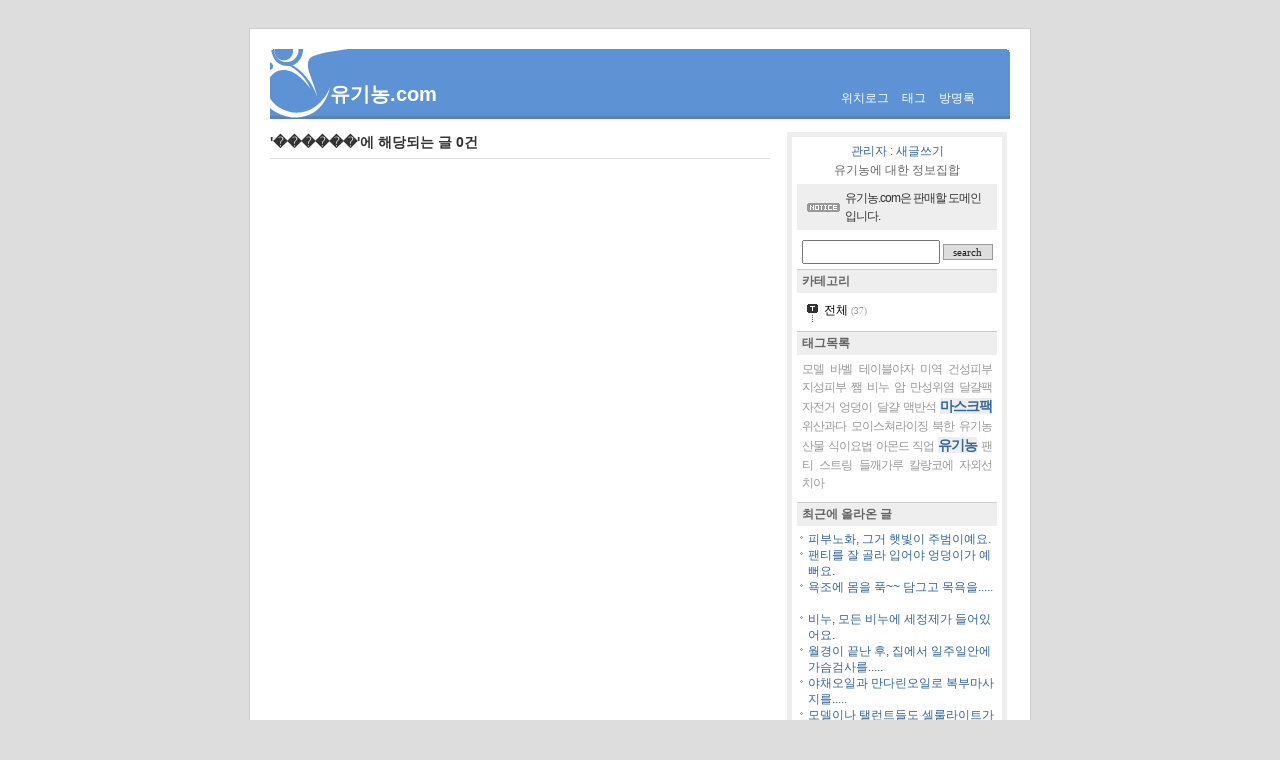

--- FILE ---
content_type: text/html; charset=utf-8
request_url: http://xn--ok0bv7dm50a.com/blog1/tag/%EF%BF%BD%EF%BF%BD%EF%BF%BD%EF%BF%BD%EF%BF%BD%EF%BF%BD
body_size: 22231
content:
<!DOCTYPE html PUBLIC "-//W3C//DTD XHTML 1.0 Transitional//EN" "http://www.w3.org/TR/xhtml1/DTD/xhtml1-transitional.dtd">
<html xmlns="http://www.w3.org/1999/xhtml">
<head>
<meta http-equiv="Content-Type" content="text/html; charset=utf-8" />
<link href="/skin/Tattertools_skyline_ko/style.css" rel="stylesheet" type="text/css" />
<title>유기농.com :: </title>
<META NAME="Keywords" CONTENT="">
<META NAME="Description" CONTENT="">
</head>
<body>
<a name="top"></a>
<!--
		
	Homepage: http://www.tattertools.com
	Copyright (c) 2005 Tatter & Company, LLP. All rights reserved.
-->
<script type="text/javascript">
var servicePath = ""; var blogURL = "/blog1";
</script>
<script type="text/javascript" src="/script/EAF.js"></script>
<script type="text/javascript" src="/script/common.js"></script>
<script type="text/javascript" src="/script/gallery.js" ></script>
<script type="text/javascript">
//<![CDATA[
	function processShortcut(event) {
		if (isIE)
		{
			event = window.event;
			event.target = event.srcElement;
		}
	
		if (event.altKey || event.ctrlKey)
			return;
		switch (event.target.nodeName) {
			case "INPUT":
			case "SELECT":
			case "TEXTAREA":
				return;
		}
		switch (event.keyCode) {
			case 81: //Q
				window.location = "/blog1/owner";
				break;
			case 82: //R
				window.location = "/blog1/owner/reader";
				break;
			case 84: //T
				window.location = "/blog1/owner/reader/?forceRefresh";
				break;
			case 90: //Z
				window.location = "#recentEntries";
				break;
			case 88: //X
				window.location = "#recentComments";
				break;
			case 67: //C
				window.location = "#recentTrackback";
				break;
		}
	}
	document.onkeydown = processShortcut;
	
	
	function addGuestbook(caller, entryId) {
	
		var oForm = findFormObject(caller);
		if (!oForm)
			return false;
		trimAll(oForm);
	
		try { nameValue = document.getElementById("name_guest").value; } catch(e) { nameValue = ""; }
		try { passwordValue = document.getElementById("password_guest").value; } catch(e) { passwordValue = ""; }
		try { homepageValue = document.getElementById("homepage_guest").value; } catch(e) { homepageValue = ""; }
		try { secretValue = document.getElementById("secret_guest").checked ? "on" : ""; } catch(e) { secretValue = ""; }
		try { commentValue = document.getElementById("comment_guest").value; } catch(e) { commentValue = ""; }	
		
				if (!checkValue(document.getElementById("name_guest"), "이름을 입력해 주십시오")) return false;
				if (!checkValue(document.getElementById("comment_guest"), "댓글을 입력해 주십시오")) return false;
		
				result = getResponse(oForm.action , "name_" + entryId + "=" + encodeURIComponent(nameValue) + "&password_" + entryId + "=" + encodeURIComponent(passwordValue) + "&homepage_" + entryId + "=" + encodeURIComponent(homepageValue) + "&comment_" + entryId + "=" + encodeURIComponent(commentValue) + "&secret_" + entryId + "=" + secretValue);
				trace(result);
	}	

	function addComment(caller, entryId) {
		var oForm = findFormObject(caller);
		if (!oForm)
			return false;
		var request = new HTTPRequest("POST", oForm.action);
		request.onSuccess = function () {
			document.getElementById("entry" + entryId + "Comment").innerHTML = this.getText("/response/commentBlock");
			if(document.getElementById("recentComments"))
				document.getElementById("recentComments").innerHTML = this.getText("/response/recentCommentBlock");
		}
		request.onError = function() {
			alert(this.getText("/response/description"));
		}
		request.send(makeQueryStringFromForm(oForm));
	}
	
	var openWindow='';
	
	function alignCenter(win,width,height) {
		win.moveTo(screen.width/2-width/2,screen.height/2-height/2);
	}	
	
	function deleteComment(id) {
		width = 450;
		height = 400;
		if(openWindow != '') openWindow.close();
		openWindow = window.open("/blog1/comment/delete/" + id, "tatter", "width="+width+",height="+height+",location=0,menubar=0,resizable=0,scrollbars=0,status=0,toolbar=0");
		openWindow.focus();
		alignCenter(openWindow,width,height);
	}
	
	
	
	function commentComment(parent) {	
		width = 450;
		height = 360;
		if(openWindow != '') openWindow.close();
		openWindow = window.open("/blog1/comment/comment/" + parent, "tatter", "width="+width+",height="+height+",location=0,menubar=0,resizable=0,scrollbars=0,status=0,toolbar=0");
		openWindow.focus();
		alignCenter(openWindow,width,height);
	}
	
	function guestbookComment(parent) {	
		width = 450;
		height = 360;
		if(openWindow != '') openWindow.close();
		openWindow = window.open("/blog1/comment/comment/" + parent, "tatter", "width="+width+",height="+height+",location=0,menubar=0,resizable=0,scrollbars=0,status=0,toolbar=0");
		openWindow.focus();
		alignCenter(openWindow,width,height);
	}
	
	function sendTrackback(id) {
		width = 700;
		height = 500;
		if(openWindow != '') openWindow.close();
		openWindow = window.open("/blog1/trackback/send/" + id, "tatter", "width=580,height=400,location=0,menubar=0,resizable=1,scrollbars=1,status=0,toolbar=0");
		openWindow.focus();
		alignCenter(openWindow,width,height);
	}

	function copyUrl(url){		
		if(isIE) {
			window.clipboardData.setData('Text',url);
			window.alert("엮인글 주소가 복사되었습니다");
		}
	}
	
	
	function deleteTrackback(id,entryId) {
		alert('실패 했습니다');
	}

	function reloadEntry(id) {
		var password = document.getElementById("entry" + id + "password");
		if (!password)
			return;
		document.cookie = "GUEST_PASSWORD=" + escape(password.value) + ";path=/blog1";
		
		var request = new HTTPRequest("POST", "/blog1/" + id);
		request.async = false;
		request.send("partial=");
		var entry = document.getElementById("entry" + id);
		if (entry)
			entry.innerHTML = request.getText();
	}
//]]>
</script>

  <div id="container">
    <!-- header -->
    <div id="header">
      <h1>
				<a href="/blog1/">유기농.com</a><br />
			</h1>
      <div class="sidemenu"> 
				<a href="/blog1/location">위치로그</a> 
				<a href="/blog1/tag">태그</a> 
				<a href="/blog1/guestbook">방명록</a> 
			</div>
    </div>
    <hr />
		
    <!-- content -->
    <div id="content">
      <!-- search list -->
      
        <div class="list">
          <h3>'������'에 해당되는 글 0건</h3>
          <ol>
            
          </ol>
        </div>
        <hr />
      
      <!-- search reply list -->
      
      <!-- tag -->
      			
      <!-- location -->
      
      <!-- guestbook -->
      
      <!-- notice -->
      
      <!-- pretected entries -->
      
      <!-- entries -->
      
      <!-- paging -->
      
    </div>
		
		
		
		
    <div id="sidebar">
      <!-- owner -->
      <div class="owner">
				<a href="/blog1/owner/entry">관리자</a> : 
				<a href="/blog1/owner/entry/post">새글쓰기</a> 
			</div>
      <!-- blog infomation -->
		  <div class="blogimg">
				<img src="/image/spacer.gif" alt="BLOG main image" />
			</div>	
      <div class="bloginfo"> 
        유기농에 대한 정보집합 
			</div>
      <!-- notice -->
      
        <div class="notice">
          <ul>
            
              <li> <a href="/blog1/notice/40">유기농.com은 판매할 도메인입니다.</a> </li>
            
          </ul>
        </div>
      
      <!-- search -->
      <div class="search">
        
          <input type="text" name="search" value=""  onkeypress="if (event.keyCode == 13) { try{window.location.href='/blog1/search/' + document.getElementsByName('search')[0].value.replace('%', '%25'); return false;}catch(e){} }"/>
          <input value="search" type="button" onclick="try{window.location.href='/blog1/search/' + document.getElementsByName('search')[0].value.replace('%', '%25'); return false;}catch(e){}" class="submit"/>
        
      </div>
			

      
      
	  
      <div class="category">
        <h3>카테고리</h3>
      <!-- category 			-->	
        <div class="box"> <script type="text/javascript">
//<![CDATA[
	var expanded = false;
	function expandTree() {
	}
	
	function expandFolder(category, expand) {
		var oLevel1 = document.getElementById("category_" + category);
		var oImg = oLevel1.getElementsByTagName("img")[0];
		switch (expand) {
			case true:
				oImg.src = "/image/tree/base/tab_opened.gif";
				showLayer("category_" + category + "_children");
				return true;
			case false:
				oImg.src = "/image/tree/base/tab_closed.gif";
				hideLayer("category_" + category + "_children");
				return true;
		}
		return false;
	}
	
	function toggleFolder(category) {
		var oLevel1 = document.getElementById("category_" + category);
		var oImg = oLevel1.getElementsByTagName("img")[0];
		switch (oImg.src.substr(oImg.src.length - 10, 6)) {
			case "isleaf":
				return true;
			case "closed":
				oImg.src = "/image/tree/base/tab_opened.gif";
				showLayer("category_" + category + "_children");
				expanded = true;
				return true;
			case "opened":
				oImg.src = "/image/tree/base/tab_closed.gif";
				hideLayer("category_" + category + "_children");
				expanded = false;
				return true;
		}
		return false;
	}
	var selectedNode = 0;
	function selectNode(category) {
		
		try {
			var root = document.getElementById('treeComponent');
			var prevSelectedNode= root.getAttribute('currentSelectedNode');			
			var oLevel = document.getElementById("category_" + selectedNode);
			var oChild = oLevel.getElementsByTagName("table")[0];
			
			oChild.style.color = "#000000";			
			oChild.style.backgroundColor = ""			
						
			root.setAttribute('currentSelectedNode',category);
			document.getElementById('text_'+selectedNode).style.color="#000000";
			
			var oLevel = document.getElementById("category_" + category);
			var oChild = oLevel.getElementsByTagName("table")[0];
			oChild.style.color = "#FFFFFF";
			oChild.style.backgroundColor = "#00ADEF"			
			
			document.getElementById('text_'+category).style.color="#FFFFFF";
			
			selectedNode = category;
		} catch(e) {
			alert(e.message);
		}
		
	}
	
	function setTreeStyle(skin) {
		try {
			treeNodes = document.getElementsByName("treeNode");
			for(var i=0; i<treeNodes.length; i++) {	
				if( ('category_'+selectedNode) == (treeNodes[i].getAttribute('id').value) ) {
					var oLevel = document.getElementById('category_'+i);
					var oChild = oLevel.getElementsByTagName("table")[0];
					oChild.style.color ='#'+skin['activeItemColor'];
					if (skin['activeItemBgColor'] != '' && skin['activeItemBgColor'] != undefined) {
						oChild.style.backgroundColor ='#'+skin['activeItemBgColor'];						
					} else {
						oChild.style.backgroundColor ="";						
					}
					alert(oChild.style.backgroundColor);
				} else{
					var oLevel = document.getElementById("category_" + i);
					var oChild = oLevel.getElementsByTagName("table")[0];
					oChild.style.color ='#'+skin['colorOnTree'];
					oChild.style.backgroundColor ='#'+skin['bgColorOnTree'];
					var oLevel = document.getElementById('text_'+i).style.color='#'+skin['colorOnTree'];
					alert(document.getElementById('text_'+i).style.color);
				}						
			}
		} catch(e) {
			alert(e.message);
		}
	}
//]]>
</script>
		<table id="treeComponent" currentselectednode="1" cellpadding="0" cellspacing="0" style="width: 100%;"><tr>
	<td>
		<table id="category_0" name="treeNode" cellpadding="0" cellspacing="0"><tr>
			<td class="ib" style="font-size: 1px"><img src="/image/tree/base/tab_top.gif" width="16" onclick="expandTree()" alt=""/></td>
			<td valign="top" style="font-size:9pt; padding-left:3px">
				<table onclick="" id="imp0" cellpadding="0" cellspacing="0" style=""><tr>
										<td class="branch3" onclick="window.location.href='/blog1/category'"><div id="text_0" style=" color: #000000;">전체 <span class="c_cnt">(37)</span></div></td>
				</tr></table>
			</td>
		</tr></table>

	</td></tr></table>
  </div>

        <!-- category list		
        <div class="box"> <ul><li><a href="/blog1/category">전체 <span class="c_cnt">(37)</span></a></li></ul>  </div>
			-->		
			</div>		

      <!-- taglist -->
      <div class="tagbox">
        <h3>태그목록</h3>
        <ul>
          <li>
             <a href="/blog1/tag/모델" class="cloud5"> 모델</a>  <a href="/blog1/tag/바벨" class="cloud5"> 바벨</a>  <a href="/blog1/tag/테이블야자" class="cloud5"> 테이블야자</a>  <a href="/blog1/tag/미역" class="cloud5"> 미역</a>  <a href="/blog1/tag/건성피부" class="cloud5"> 건성피부</a>  <a href="/blog1/tag/지성피부" class="cloud5"> 지성피부</a>  <a href="/blog1/tag/쨈" class="cloud5"> 쨈</a>  <a href="/blog1/tag/비누" class="cloud5"> 비누</a>  <a href="/blog1/tag/암" class="cloud5"> 암</a>  <a href="/blog1/tag/만성위염" class="cloud5"> 만성위염</a>  <a href="/blog1/tag/달걀팩" class="cloud5"> 달걀팩</a>  <a href="/blog1/tag/자전거" class="cloud5"> 자전거</a>  <a href="/blog1/tag/엉덩이" class="cloud5"> 엉덩이</a>  <a href="/blog1/tag/달걀" class="cloud5"> 달걀</a>  <a href="/blog1/tag/맥반석" class="cloud5"> 맥반석</a>  <a href="/blog1/tag/마스크팩" class="cloud3"> 마스크팩</a>  <a href="/blog1/tag/위산과다" class="cloud5"> 위산과다</a>  <a href="/blog1/tag/모이스쳐라이징" class="cloud5"> 모이스쳐라이징</a>  <a href="/blog1/tag/북한" class="cloud5"> 북한</a>  <a href="/blog1/tag/유기농산물" class="cloud5"> 유기농산물</a>  <a href="/blog1/tag/식이요법" class="cloud5"> 식이요법</a>  <a href="/blog1/tag/아몬드" class="cloud5"> 아몬드</a>  <a href="/blog1/tag/직업" class="cloud5"> 직업</a>  <a href="/blog1/tag/유기농" class="cloud3"> 유기농</a>  <a href="/blog1/tag/팬티" class="cloud5"> 팬티</a>  <a href="/blog1/tag/스트링" class="cloud5"> 스트링</a>  <a href="/blog1/tag/들깨가루" class="cloud5"> 들깨가루</a>  <a href="/blog1/tag/칼랑코에" class="cloud5"> 칼랑코에</a>  <a href="/blog1/tag/자외선" class="cloud5"> 자외선</a>  <a href="/blog1/tag/치아" class="cloud5"> 치아</a> 
          </li>
        </ul>
      </div>
      <!-- recent entry -->
      <div class="listbox">
        <h3>최근에 올라온 글 </h3>
        <ul>
          
            <li> <a href="/blog1/39"> 피부노화, 그거 햇빛이 주범이예요.</a> <span class="cnt">&nbsp;</span> </li>
          
            <li> <a href="/blog1/38"> 팬티를 잘 골라 입어야 엉덩이가 예뻐요.</a> <span class="cnt">&nbsp;</span> </li>
          
            <li> <a href="/blog1/37"> 욕조에 몸을 푹~~ 담그고 목욕을.....</a> <span class="cnt">&nbsp;</span> </li>
          
            <li> <a href="/blog1/36"> 비누, 모든 비누에 세정제가 들어있어요.</a> <span class="cnt">&nbsp;</span> </li>
          
            <li> <a href="/blog1/35"> 월경이 끝난 후, 집에서 일주일안에 가슴검사를.....</a> <span class="cnt">&nbsp;</span> </li>
          
            <li> <a href="/blog1/34"> 야채오일과 만다린오일로 복부마사지를.....</a> <span class="cnt">&nbsp;</span> </li>
          
            <li> <a href="/blog1/33"> 모델이나 탤런트들도 셀룰라이트가 .....</a> <span class="cnt">&nbsp;</span> </li>
          
            <li> <a href="/blog1/32"> 어린이 식이요법 이렇게 하세요.</a> <span class="cnt">&nbsp;</span> </li>
          
            <li> <a href="/blog1/31"> 전국국제발효식품엑스포.</a> <span class="cnt">&nbsp;</span> </li>
          
            <li> <a href="/blog1/30"> 피로가 쌓이면 암이 발생.....</a> <span class="cnt">&nbsp;</span> </li>
          
        </ul>
      </div>
      <!-- recent comment -->
      <div class="listbox">
        <h3>최근에 달린 댓글</h3>
        <ul id="recentComments">
          
        </ul>
      </div>
      <!-- recent trackback -->
      <div class="listbox">
        <h3>최근에 받은 트랙백</h3>
        <ul>
          
        </ul>
      </div>
      <!-- archive -->
      <div class="listbox">
        <h3>글 보관함</h3>
        <ul>
          
            <li> <a href="/blog1/archive/200606">2006/06 </a> <span class="cnt">(26)</span> </li>
          
            <li> <a href="/blog1/archive/200605">2006/05 </a> <span class="cnt">(11)</span> </li>
          
        </ul>
      </div>
      <!-- calender -->
      <div class="listbox">
        <h3>달력</h3>
        <div class="box"><table cellpadding="0" cellspacing="1" style="width: 100%; table-layout: fixed">
<caption class="cal_month">
<a href="/blog1/archive/202512">&lt;&lt;</a>
&nbsp;
<a href="/blog1/archive/202601">2026/01</a>
&nbsp;
<a href="/blog1/archive/202602">&gt;&gt;</a>
</caption>
<thead>
  <tr>
    <th class="cal_week2">S</th>
    <th class="cal_week1">M</th>
    <th class="cal_week1">T</th>
    <th class="cal_week1">W</th>
    <th class="cal_week1">T</th>
    <th class="cal_week1">F</th>
    <th class="cal_week1">S</th>
  </tr>
</thead>
<tbody>
  <tr>
    <td class="cal_day1"></td>
    <td class="cal_day1"></td>
    <td class="cal_day1"></td>
    <td class="cal_day1"></td>
    <td class="cal_day3">1</td>
    <td class="cal_day3">2</td>
    <td class="cal_day3">3</td>
  </tr>
  <tr>
    <td class="cal_day3">4</td>
    <td class="cal_day3">5</td>
    <td class="cal_day3">6</td>
    <td class="cal_day3">7</td>
    <td class="cal_day3">8</td>
    <td class="cal_day3">9</td>
    <td class="cal_day3">10</td>
  </tr>
  <tr>
    <td class="cal_day3">11</td>
    <td class="cal_day3">12</td>
    <td class="cal_day3">13</td>
    <td class="cal_day3">14</td>
    <td class="cal_day3">15</td>
    <td class="cal_day3">16</td>
    <td class="cal_day3">17</td>
  </tr>
  <tr>
    <td class="cal_day3">18</td>
    <td class="cal_day3">19</td>
    <td class="cal_day3">20</td>
    <td class="cal_day3">21</td>
    <td class="cal_day4">22</td>
    <td class="cal_day3">23</td>
    <td class="cal_day3">24</td>
  </tr>
  <tr>
    <td class="cal_day3">25</td>
    <td class="cal_day3">26</td>
    <td class="cal_day3">27</td>
    <td class="cal_day3">28</td>
    <td class="cal_day3">29</td>
    <td class="cal_day3">30</td>
    <td class="cal_day3">31</td>
  </tr>
</tbody>
</table>
</div>
      </div>
      <!-- link -->
      <div class="listbox">
        <h3>링크</h3>
        <ul>
          
            <li> <a href="http://www.토마토.kr" onclick="window.open(this.href); return false"> **토마토 검색창.</a> </li>
          
            <li> <a href="http://www.도메인.net" onclick="window.open(this.href); return false"> *한글도메인 중개.</a> </li>
          
            <li> <a href="http://www.xn--cf7b.com" onclick="window.open(this.href); return false"> www.컴.com.</a> </li>
          
            <li> <a href="http://XN--O39AOOS82B.com" onclick="window.open(this.href); return false"> 가계부.</a> </li>
          
            <li> <a href="http://www.neighbor.pe.kr" onclick="window.open(this.href); return false"> 네이버 무료픽셀.</a> </li>
          
            <li> <a href="http://www.xn--hq1bm8jm9l.net/blog1" onclick="window.open(this.href); return false"> 도메인.net.</a> </li>
          
            <li> <a href="http://www.사진학원.net" onclick="window.open(this.href); return false"> 사진학원.</a> </li>
          
            <li> <a href="http://www.서울성형외과.kr" onclick="window.open(this.href); return false"> 서울 성형외과.</a> </li>
          
            <li> <a href="http://www.xn--vb0bq59ad7dd5i.com" onclick="window.open(this.href); return false"> 서울치과.com.</a> </li>
          
            <li> <a href="http://tatter.hosoft.co.kr/ad/link_blog.php" onclick="window.open(this.href); return false"> 서핑 블로그링크.</a> </li>
          
            <li> <a href="http://www.ezgo.co.kr" onclick="window.open(this.href); return false"> 서핑::이지고.</a> </li>
          
            <li> <a href="http://xn--hz2b13s82c.com/blog1/" onclick="window.open(this.href); return false"> 아줌마.com.</a> </li>
          
            <li> <a href="http://xn--vf4b19gv1p.00700.net" onclick="window.open(this.href); return false"> 여행사 추천.</a> </li>
          
            <li> <a href="http://www.운전면허.kr" onclick="window.open(this.href); return false"> 운전면허.</a> </li>
          
            <li> <a href="http://xn--6o2bt7hnsi9paw46b0hd.com/blog1" onclick="window.open(this.href); return false"> 웨이브프론트.com.</a> </li>
          
            <li> <a href="http://www.도메인.net/blog1" onclick="window.open(this.href); return false"> 한글도메인.</a> </li>
          
        </ul>
      </div>
      <!-- counter -->
      <div class="counter"> Total : 488046 <br />
        Today : 283 Yesterday : 426 </div>
      <!-- etc -->
      <div class="ad"> <a href="http://www.tattertools.com" onclick="window.open(this.href); return false"> <img src="/skin/Tattertools_skyline_ko/images/tattertools.gif" alt="Tattertools" /></a> </div>
      <div class="ad"> <a href="/blog1/rss" onclick="window.open(this.href); return false"> <img src="/skin/Tattertools_skyline_ko/images/rss.gif" alt="rss"/> </a> </div>
    </div>
    <hr />
    <hr />
    <!-- footer -->
    <div id="footer">
      <div id="sidemenu"> <a href="/blog1/location">위치로그</a> : <a href="/blog1/tag">태그</a> : <a href="/blog1/guestbook">방명록</a> : <a href="/blog1/owner">관리자</a> </div>
      <a href="/blog1/"> 유기농</a>’s Blog is powered by <a href="http://tattertools.com" onclick="window.open(this.href); return false">Tattertools.com </a> /
      Designed by <a href="http://plyfly.net" onclick="window.open(this.href); return false">plyfly.net</a> </div>
  </div>

</body>
</html>


--- FILE ---
content_type: text/css
request_url: http://xn--ok0bv7dm50a.com/skin/Tattertools_skyline_ko/style.css
body_size: 12391
content:
@charset "utf-8";
/* 반드시 들어가야 하는 스타일 시작 */
/* 1. 본문 전체  */
body, td, input, textarea {
	font: 12px/1.5 Dotum, Verdana, AppleGothic, Sans-serif;
	color : #666;
}
/* 2. 기본 링크 */
	a:link {
		text-decoration: none;
		color : #369;
	}
	a:visited {
		text-decoration: none;	
		color : #369;
	}
	a:hover {
		text-decoration: underline;	
		color : #666;
	}
	a:active {
		text-decoration: none;	
		color : #666;
	}	
/* 3. 이미지 */
	img {
		border-width: 0px;
	}
/* 4. 이미지 버튼 */
	.ib {
		cursor: pointer;
	}
/* 5. 입력 텍스트 */
	.text {
	border:1px solid #999;
	}
/* 6. 트리 테이블 */
	.branch2 {
	}
/* 7. 트리 셀 */
	.branch3 {
		cursor: pointer;
		height: 10px;
	}
/* 8. 달력 월 표시 */
	.cal_month {
		font-size : 11px;
		height: 18px;
	}
/* 9. 달력 요일 표시 */
	.cal_week1 {
		font-size : 11px;
		height:18px;
	}
/* 10. 달력 일요일 표시 */
	.cal_week2 {
		color: #f30;
		font-size:12px;
		text-align: center;
	}
/* 11. 달력 지난 달 날짜 표시 */
	.cal_day1 {
		color: #000;
		font-size:12px;
		text-align:center;
	}
/* 12. 달력 다음 달 날짜 표시 */
	.cal_day2 {
		color: #000;
		font-size : 11px;
		text-align: center;
	}
/* 13. 달력 이번 달 날짜 표시 */
	.cal_day3 {
		font-size : 11px;
		text-align: center;
	}
/* 14. 달력 오늘 날짜 표시 */
	.cal_day4 {
		text-align: center;
		font-size : 11px;
		background-color:#ccc;
		font-weight:bold;
	}
/* 15. 달력 글쓴 날 링크 스타일 */
	a.cal_click:link {
		font-weight: bold;
		color : #333;
	}
	a.cal_click:visited {
		font-weight: bold;
		color : #333;
	}
	a.cal_click:hover {
		font-weight: bold;
		color : #369;
	}
/* 16. 이미지 아래 캡션 스타일 */
	.cap1 {
		color: #876;
		text-align: center;
	}
/* 16. 키워드 스타일 */
	.key1 {
		cursor: pointer;
		border-bottom: 1px dotted #ccc;
	}
/* 16. 카테고리 옆 개수 스타일 */
	.c_cnt {
		font:9px Tahoma;
		color : #999;
	}
/* 17. 최신글 옆 개수 스타일 */
	.ps_cnt {
		font:10px Tahoma;
		color : #999;
	}

/* 반드시 들어가야하는 스타일 끝 - 이 아래는 자유롭게 추가, 삭제 가능 */
body {
	background-color:#ddd;
	padding:20px 0;
	}
hr {
display:none;
}	
/* Structured */
#container {
	width:740px;
	background:url("images/bg_footer.gif") repeat-x bottom #fff;	
	border:1px solid #ccc;
	border-bottom:6px solid #ccc;	
	margin:0 auto; 
	padding:20px;  
	background-color:#fff;
}
#content {
	float:left;
	width:500px;
	overflow:hidden;
}
#sidebar {
	width:200px;
	margin-left:517px;
	margin-top:10px;
	border:5px solid #eee;
	padding:5px;	
}
#footer {
	clear:both;
}
/* header */
#header {
	padding:30px 0 15px 60px;
	background:url(images/bg_header.gif) no-repeat;
}
#header h1{
	margin:0;
	font-size:20px;
	float:left;
}
#header a{
	color:#fff;
}
#header .sidemenu {
  padding:10px 35px 0 0;
	margin-left:460px;
	text-align:right;
}
#header .sidemenu a{
	padding-left:10px;
}

/* sidebar common*/
#sidebar ul{
	margin:0;
	padding:0;
	list-style:none;	
	}
#sidebar .name {
	font:11px dotum;
	color:#999;
}
#sidebar .date {
	font-size:12px;
	color:#999;	
}	
#sidebar .cnt {
	font :10px Tahoma;
	color:#333;
}
#sidebar h3 {
	font:12px Tahoma;
	font-weight:bold;
	background:#eee;
	border-top:1px solid #ccc;
	padding:3px 5px;
	margin:0;
}	
#sidebar a {
	color:#369;
}	
#sidebar .box {
	padding:8px;
}
/* admin menu */
#sidebar .owner {
	font-size:12px;
	text-align:center;
}
/* blog info (desc, image) */

#sidebar .blogimg {
	width:200px;
	overflow:hidden;
	text-align:center;
}
#sidebar .bloginfo {
	text-align:center;
}
#sidebar .bloginfo img{
	padding:5px;
}
/* notice list */
#sidebar .notice {
	padding:5px 10px;
	background-color:#eeeeee;
	margin:5px 0;
}
#sidebar .notice li {
background:url(images/iconNotice.gif) no-repeat 0 50%;
padding-left:38px;
}
#sidebar .notice li a{
	font-size:12px;
	letter-spacing:-1px;
	color:#333;
}
/* search */
#sidebar .search {
	text-align:center;
	padding:5px 0;
}
#sidebar .search input{
	width:130px;
}
#sidebar .search .submit{
	border:1px solid #999;
	background-color:#ddd;
	font:11px Verdana;
	color:#222;
	width:50px;	
}
/* category, category_list*/
#sidebar .category .box li ul li ul li{
	list-style-image:none;
	padding-left:10px;
	margin-left:7px;
	border-left:1px dotted #999;
}
#sidebar .category .box a{
	font-size:12px;
	color:#333;
}
/* tag cloud*/
#sidebar .tagbox ul {
	padding:5px;
	text-align: justify;		
  }
#sidebar .tagbox a {
	letter-spacing:-1px;
	}	
#sidebar .tagbox li .cloud1 {
	background-color:#eee;
	font-weight:bold;
  font-size : 16px;
  color : #f30;
  }
#sidebar .tagbox li .cloud2 {
	background-color:#eee;
	font-weight:bold;	
  font-size : 15px;
  color : #f60;
  }
#sidebar .tagbox li .cloud3 {
	background-color:#eee;
	font-weight:bold;	
  font-size : 14px;
  color : #369;
  }
#sidebar .tagbox li .cloud4 {
	background-color:#eee;
  font-size : 13px;
  color : #690;
  }
#sidebar .tagbox li .cloud5 {
  font-size : 12px;
  color : #999;
  }	
#sidebar .tagbox a:hover{
	background-color:#cce5ff;
  color:#000;
  }	
/* recent posts, recent comment, recent trackback, archive, link */
#sidebar .listbox {
	padding:5px 0;
}
#sidebar .listbox ul {
	padding:5px 0;
	margin-left:3px;
}
#sidebar .listbox li {
	background:url(images/bul.gif) no-repeat 0 5px;
	line-height:16px;
	padding-left:8px;
}	
/* counter */
#sidebar .counter {
	background-color:#eee;
	padding:5px 0;
	text-align:center;
	font:10px verdana;
}
#sidebar .ad{
	text-align:center;
	padding:5px 0;
}

/* content common */
#content h2 {    /* post title */
	font-size:18px;
	padding-top:10px;
	margin:0;
}
#content h2 a:hover{    /* post title mouseover*/
	text-decoration:none;
	color:#222;
	background:url(images/iconTitleLink.gif) no-repeat top right;
	padding-right:15px;
}
#content h3 {    /* tag, search, location, guestbook title */
	font-size:14px;
	color:#333;
	margin:10px 0;
	border-bottom:1px solid #ddd;	
	padding-bottom:5px;
}
#content ol, #content ul {
	list-style:none;
	padding:0;		
	margin:0;
}
#content .name {
	font-size:12px;
	color:#666;
	letter-spacing:-1px;
}
#content .cnt {
	font:10px Verdana;
	color:#666;
}
#content .date {
	font:10px Verdana;
	letter-spacing:-1px;	
	color:#666;	
}
#content cite {
	font-size:12px;
	font-style:normal;
	color:#666;
}
/* tag  */
#content .tagcloud ul {
	padding:5px;
	text-align:justify;		
  }
#content .tagcloud li {
	display:inline;
	}		
#content .tagcloud a:hover{
	background-color:#cce5ff;
  color:#000;
  }		
#content .tagcloud li .cloud1 {
	background-color:#eee;
	font-weight:bold;
  font-size : 16px;
  color : #f30;
  }
#content .tagcloud li .cloud2 {
	background-color:#eee;
	font-weight:bold;	
  font-size : 15px;
  color : #f60;
  }
#content .tagcloud li .cloud3 {
	background-color:#eee;
	font-weight:bold;	
  font-size : 14px;
  color : #369;
  }
#content .tagcloud li .cloud4 {
	background-color:#eee;
  font-size : 13px;
  color : #690;
  }
#content .tagcloud li .cloud5 {
  font-size : 12px;
  color : #999;
  }	

/* search list, rplist */	
#content .list, .rplist{
	margin-bottom:50px;
}
#content .list .date, .rplist .date{
	padding-right:8px;
}
/* location */
.location .spot {
	padding-left:30px;
	background:url("images/iconIndentArrow_local.gif") no-repeat 10px 2px;
	margin-bottom:3px;
	}	
.location .info {
	padding-left:15px;
	background:url("images/iconIndentArrow_localinfo.gif") no-repeat 0 50%;
	margin-bottom:3px;
	}	
/* guestbook > write */
.guestbook .write {
	margin-bottom:20px;
}
.guestbook .write p{
	padding:2px;
	margin:0;
}
.guestbook .write input{
	border:1px solid #999;
	height:18px;
	width:200px;
}
.guestbook .write .homepage{
	height:18px;
	width:400px;
}
.guestbook .write .submit{
	border:1px solid #aaa;
	background-color:#ddd;
	height:25px;
	width:98%;
	color:#333;
}
.guestbook .write label{
	font:10px Verdana;
}
.guestbook .write textarea{
	width:98%;
	height:150px;
	border:1px solid #aaa;	
	overflow:visible;
}
/* guestbook > list */
.guestbook p{
	padding:5px 0;
	margin:0;
}
.guestbook .list ol li{
	padding:10px 10px 10px 25px;
	background:url("images/iconGuestbook.gif") no-repeat 0 12px;	
}
.guestbook .list li ul li{
	padding-left:30px;
	margin-left:20px;
	background:url("images/iconIndentArrow_local.gif") no-repeat 10px 12px;
	background-color:#f5f5f5;
}
.guestbook .list .name a{
	font-size:12px;
	font-weight:bold;
	color:#666;
	padding-right:12px;
	background:url("images/icon_homepage.gif") no-repeat 0px right;
}
.guestbook .control a{
	font:9px tahoma;
	background:url("images/iconControl.gif") no-repeat center right;	
	padding-right:10px;
	color:#999;
	margin-right:5px;
}
.guestbook .control a:hover{
	background-color:#ddd;
	color:#333;
}
/* entry > notice */
.entry_notice {
	margin-bottom:30px;
	}
.entry_notice .article {
	padding:10px 0;
}	
/* entry > protected  */
.entry_protected {
	border-bottom:1px solid #ddd;
	margin-bottom:15px;
	}
.entry_protected h2 {
	color:#369;
}
.entry_protected input {
	border:1px solid #999;
	font:10px Tahoma;
}
.entry_protected .submit {
	border:1px solid #bbb;
	background-color:#ddd;
}

/* entry article*/
.entry .article {
	padding:10px 0;
}
.entry .article blockquote {
	border-left: 7px double #ccc;
	margin: 10px 10px 10px 20px;
	padding-left: 10px;
}	
.entry .article a{
	color:#369;
	border-bottom:1px dotted #999;
}	
#content .entry .article ul{
	padding:10px 30px;
	list-style-type:disc;
}	
#content .entry .article ol{
	padding:10px 30px;
	list-style-type:decimal;
}		
.entry .article a:hover{
	color:#369;
	text-decoration:none;
}	
/* entry top button*/
.entry .btn_top{
	text-align:right;
	float:right;
	clear: both;
	margin-top:3px;
}
/* entry tag */
.entry .tagbox{
	padding:5px;
}
.entry .tagtext{
	font:9px verdana;
	font-weight:bold;
	background-color:#369;
	color:#fff;
	padding:1px 3px;
	margin-right:8px;
}
/* entry trackback, comment  */
.entry .tbrp_box {
	border-top:1px dotted #ccc;
	border-bottom:1px solid #999;
	padding:7px 8px;
	font:11px verdana;
}
.entry .tbrp_box .cnt{
	font:10px verdana;
	color:#666;
}
/* entry trackback */
.entry .trackback {
	font-family:verdana, dotum;
	background-color:#f5f5f5;
	padding:10px;
	margin-bottom:4px;
}	
.entry .trackback .add {
	margin:5px;
	font:11px Verdana;
	color:#333;
}	
.entry  .trackback li{
	border-top:1px dotted #ccc;
	padding:10px 0;
}
.entry .trackback h4{
	font:12px Verdana;
	font-weight:normal;
	margin:0;
}
/* entry comment */
.entry .comment {
	background-color:#f5f5f5;
	padding:10px;
}	
.entry .comment p{
	margin:0;
}	
.entry .comment ol li{
	padding:15px 10px 0 25px;
	background:url("images/iconGuestbook.gif") no-repeat 0 15px;		
}
.entry .comment li ul li{
	padding:15px 10px 0 25px;
	background:url("images/iconIndentArrow_local.gif") no-repeat 10px 12px;
	background-color:#f5f5f5;
}
.entry .control a{
	font:9px tahoma;
	background:url("images/iconControl.gif") no-repeat center right;	
	padding-right:8px;
	color:#999;
	margin-left:5px;
}
.entry .control a:hover{
	background-color:#ddd;
	color:#333;
}
.comment .write {
	margin-bottom:20px;
}
.comment .write p{
	padding:2px;
	margin:0;
}
.comment .write input{
	border:1px solid #999;
	width:150px;
}
.comment .write .homepage{
	width:260px;
}
.comment .write .submit{
	border:1px solid #aaa;
	background-color:#ddd;
	height:25px;
	width:98%;
	color:#333;
}
.comment .write label{
	font:10px Verdana;
}
.comment .write textarea{
	width:98%;
	height:150px;
	border:1px solid #aaa;	
	overflow:visible;
}
.comment .write .checkbox{
	border:none;
	padding:0;
	margin:0;
	width:25px;
	}

/* paging */
.paging{
	padding-top:10px;
	text-align:center;
	font:10px Tahoma;
}

/* footer */
#footer {
	text-align:center;
	padding:50px 10px 10px 10px;
	font:11px Verdana, dotum;
}


--- FILE ---
content_type: application/javascript
request_url: http://xn--ok0bv7dm50a.com/script/EAF.js
body_size: 14564
content:
function getObject(target){try{switch(typeof(target)){case"undefined":return null;case"object":return target;default:return document.getElementById(target);};}catch(e){return null;};};Standardizer.prototype.namespace="Eolin.Application.Framework";Standardizer.prototype.name="Eolin Standardizer";Standardizer.prototype.verion="1.0";Standardizer.prototype.copyright="Copyright (c) 2005, Tatter & Company. All rights reserved.";function Standardizer(){};Standardizer.prototype.isIE=(navigator.userAgent.indexOf("MSIE")>=0);Standardizer.prototype.isFirefox=(navigator.userAgent.indexOf("Firefox")>=0);Standardizer.prototype.isSafari=(navigator.userAgent.indexOf("Safari")>=0);Standardizer.prototype.isOpera=(!Standardizer.prototype.isIE&&(navigator.userAgent.indexOf("Opera")>=0));Standardizer.prototype.isMozilla=(!Standardizer.prototype.isIE&&!Standardizer.prototype.isFirefox&&!Standardizer.prototype.isSafari&&!Standardizer.prototype.isOpera&&(navigator.userAgent.indexOf("Mozilla")>=0));Standardizer.prototype.addEventListener=function(object){if(object.addEventListener)return;object.addEventListener=function addEventListener(type,listener,useCapture){this.attachEvent("on"+type,listener);};};Standardizer.prototype.removeEventListener=function(object){if(object.removeEventListener)return;object.removeEventListener=function removeEventListener(type,listener,useCapture){this.detachEvent("on"+type,listener);};};Standardizer.prototype.event=function(event){if(window.event){event=window.event;if(event.target)return event;if(event.srcElement)event.target=event.srcElement;if(event.preventDefault==undefined)event.preventDefault=function(){this.returnValue=false;};};return event;};Standardizer.prototype.getScrollTop=function(){return(this.isSafari?document.body.scrollTop:document.documentElement.scrollTop);};Standardizer.prototype.getScrollLeft=function(){return(this.isSafari?document.body.scrollLeft:document.documentElement.scrollLeft);};var STD=new Standardizer();STD.addEventListener(window);var KeyCode=new function(){this.framework="Eolin AJAX Framework";this.name="Eolin LogViewer";this.verion="1.0";this.copyright="Copyright (c) 2005, Tatter & Company. All rights reserved.";this.A=65;this.B=66;this.C=67;this.D=68;this.E=69;this.F=70;this.G=71;this.H=72;this.I=73;this.J=74;this.K=75;this.L=76;this.M=77;this.N=78;this.O=79;this.P=80;this.Q=81;this.R=82;this.S=83;this.T=84;this.U=85;this.V=86;this.W=87;this.X=88;this.Y=89;this.Z=90;this.Down=40;this.Up=38;this.Left=37;this.Right=39;};
PageMaster.prototype.namespace="Eolin.Application.Framework";PageMaster.prototype.name="Eolin Page Master";PageMaster.prototype.verion="1.0";PageMaster.prototype.copyright="Copyright (c) 2005, Tatter & Company. All rights reserved.";PageMaster.prototype.message="아직 처리중인 작업이 있습니다.";function PageMaster(){this._status=null;this._messages=new Array();this._requests=new Array();this._holders=new Array();this._timer=null;window.addEventListener("load",PageMaster.prototype._onLoad,false);window.addEventListener("beforeunload",PageMaster.prototype._onBeforeUnload,false);};PageMaster.prototype._onLoad=function(event){PM._status=document.createElement("div");PM._status.style.position="absolute";PM._status.style.color="white";PM._status.style.backgroundColor="navy";PM._status.style.margin="0px";PM._status.style.paddingLeft="10px";PM._status.style.paddingRight="10px";STD.addEventListener(window);window.addEventListener("scroll",PageMaster.prototype._updateStatus,false);window.addEventListener("resize",PageMaster.prototype._updateStatus,false);};PageMaster.prototype._showStatus=function(){if(PM._status.parentNode==document.body)return;document.body.appendChild(this._status);this._updateStatus();};PageMaster.prototype._hideStatus=function(){if(PM._status.parentNode==document.body)document.body.removeChild(PM._status);};PageMaster.prototype._updateStatus=function(){if(PM._status.parentNode==document.body){PM._status.style.top=(!STD.isSafari?document.documentElement.scrollTop:document.body.scrollTop)+"px";PM._status.style.left=((!STD.isSafari?document.documentElement.scrollLeft:document.body.scrollLeft)+document.documentElement.clientWidth-PM._status.offsetWidth)+"px";};};PageMaster.prototype.showMessage=function(message,align,valign,timeout){if((typeof(message)!="string")||(message.length==0))return-1;if(align==undefined)align="center";if(valign==undefined)valign="middle";if(timeout==undefined)timeout=3000;var oMessage=document.createElement("div");oMessage.innerHTML=message;oMessage.style.position="absolute";oMessage.style.color="white";oMessage.style.backgroundColor="green";oMessage.style.margin="0px";oMessage.style.paddingLeft="10px";oMessage.style.paddingRight="10px";oMessage._align=align;oMessage._valign=valign;document.body.appendChild(oMessage);var index=this._messages.push(oMessage)-1;this.updateMessages();window.setTimeout("PM._hideMessage("+index+")",timeout);return index;};PageMaster.prototype._hideMessage=function(index){document.body.removeChild(this._messages[index]);this._messages.splice(index,1,null);while((this._messages.length>0)&&(this._messages[this._messages.length-1]==null))this._messages.pop();};PageMaster.prototype.updateMessages=function(){for(var i=0;i<this._messages.length;i++){if(this._messages[i]==null)continue;switch(this._messages[i]._align){case"left":this._messages[i].style.left=STD.getScrollLeft()+"px";break;case"center":this._messages[i].style.left=(STD.getScrollLeft()+(document.documentElement.clientWidth-this._messages[i].offsetWidth)/2)+"px";break;case"right":this._messages[i].style.left=(STD.getScrollLeft()+document.documentElement.clientWidth-this._messages[i].offsetWidth)+"px";break;};switch(this._messages[i]._valign){case"top":this._messages[i].style.top=STD.getScrollTop()+"px";break;case"middle":this._messages[i].style.top=(STD.getScrollTop()+(document.documentElement.clientHeight-this._messages[i].offsetHeight)/2)+"px";break;case"bottom":this._messages[i].style.top=(STD.getScrollTop()+document.documentElement.clientHeight-this._messages[i].offsetHeight)+"px";break;};};};PageMaster.prototype.addRequest=function(request,message){this._requests.push(new Array(request,message));if(message!=undefined){this._status.innerHTML+=message;this._showStatus();};};PageMaster.prototype.removeRequest=function(request){for(var i=0;i<this._requests.length;i++){if(this._requests[i][0]==request){this._requests.splice(i,1);break;};};var message="";for(var i=0;i<this._requests.length;i++){if(this._requests[i][1]!=undefined)message+=this._requests[i][1];};this._status.innerHTML=message;if(message.length==0)this._hideStatus();else this._updateStatus();};PageMaster.prototype.addHolder=function(holder){this._holders.push(holder);};PageMaster.prototype.removeHolder=function(holder){for(var i=0;i<this._holders.length;i++){if(this._holders[i]==holder){this._holders.splice(i,1);return;};};};PageMaster.prototype.showPanel=function(panel,halign,valign){try{if(typeof(panel)=="string")panel=document.getElementById(panel);if(typeof(panel)!="object")return;panel.style.position="absolute";panel.style.display="block";switch(halign){case"left":panel.style.left=STD.getScrollLeft()+"px";break;default:case"center":panel.style.left=(STD.getScrollLeft()+(document.documentElement.clientWidth-panel.offsetWidth)/2)+"px";break;case"right":panel.style.left=(STD.getScrollLeft()+document.documentElement.clientWidth-panel.offsetWidth)+"px";break;};switch(valign){case"top":panel.style.top=STD.getScrollTop()+"px";break;default:case"middle":panel.style.top=(STD.getScrollTop()+(document.documentElement.clientHeight-panel.offsetHeight)/2)+"px";break;case"bottom":panel.style.top=(STD.getScrollTop()+document.documentElement.clientHeight-panel.offsetHeight)+"px";break;};}catch(e){};};PageMaster.prototype._onBeforeUnload=function(event){event=STD.event(event);if(PM._requests.length>0){event.returnValue=PM.message;return;};for(var i=0;i<PM._holders.length;i++){if(PM._holders[i].isHolding()){event.returnValue=PM._holders[i].message;return;};};};var PM=new PageMaster();
HTTPRequest.prototype.namespace="Eolin.Application.Framework";HTTPRequest.prototype.name="Eolin HTTPXMLRequest Processor";HTTPRequest.prototype.verion="1.0";HTTPRequest.prototype.copyright="Copyright (c) 2005, Tatter & Company. All rights reserved.";HTTPRequest.prototype.method="GET";HTTPRequest.prototype.url=null;HTTPRequest.prototype.contentType="application/x-www-form-urlencoded";HTTPRequest.prototype.content="";HTTPRequest.prototype.async=true;HTTPRequest.prototype.cache=false;HTTPRequest.prototype.message="Requesting...";HTTPRequest.prototype.onVerify=function(){return(this.getText("/response/error")==0)};HTTPRequest.prototype.onExecute=function(){};HTTPRequest.prototype.onSuccess=function(){};HTTPRequest.prototype.onError=function(){};function HTTPRequest(){switch(arguments.length){case 0:break;case 1:this.url=arguments[0];break;default:case 3:this.async=arguments[2];case 2:this.method=arguments[0];this.url=arguments[1];break;};try{this._request=new XMLHttpRequest();}catch(e){var objectNames=["MSXML2.XMLHTTP.5.0","MSXML2.XMLHTTP.4.0","MSXML2.XMLHTTP.3.0","MSXML2.XMLHTTP","Microsoft.XMLHTTP"];for(var i=0;i<objectNames.length;i++){try{this._request=new ActiveXObject(objectNames[i]);break;}catch(e){};};if(this._request==null){return null;};};this._properties=new Array();this._attributes=new Array();this._userData=new Array();};HTTPRequest.prototype.presetProperty=function(object,property,success,error){if(error==undefined){error=object[property];if(success==error)return;};object[property]=success;if(success==error)return;this._properties.push(new Array(object,property,error));};HTTPRequest.prototype.presetAttribute=function(object,attribute,success,error){if(error==undefined){error=object.getAttribute(attribute);if(success==error)return;};object.setAttribute(attribute,success);if(success==error)return;this._attributes.push(new Array(object,attribute,error));};HTTPRequest.prototype.send=function(){PM.addRequest(this);if(this.async){var instance=this;this._request.onreadystatechange=function(){if(instance._request.readyState==4){PM.removeRequest(instance);if(instance.onVerify())instance.onSuccess();else{for(var i in instance._properties)instance._properties[i][0][instance._properties[i][1]]=instance._properties[i][2];for(var i in instance._attributes)instance._attributes[i][0].setAttribute(instance._attributes[i][1],instance._attributes[i][2]);instance.onError();};};};};if(this.cache)this._request.open(this.method,this.url,this.async);else if(this.url.lastIndexOf("?")>=0)this._request.open(this.method,this.url+"&__T__="+(new Date()).getTime(),this.async);else this._request.open(this.method,this.url+"?__T__="+(new Date()).getTime(),this.async);if(arguments.length>0)this.content=arguments[0];if(this.content.length>0)this._request.setRequestHeader("Content-Type",this.contentType);this._request.send(this.content);if(!this.async){PM.removeRequest(this);if(this.onVerify())this.onSuccess();else{for(var i in this._properties)this._properties[i][0][this._properties[i][1]]=this._properties[i][2];for(var i in this._attributes)this._attributes[i][0].setAttribute(this._attributes[i][1],this._attributes[i][2]);this.onError();};};};HTTPRequest.prototype.getText=function(path){try{if(path==undefined)return this._request.responseText;var directives=path.split("/");if(directives[0]!="")return null;var cursor=this._request.responseXML.documentElement;if(cursor.nodeName!=directives[1])return null;for(var i=2;i<directives.length;i++){for(var j=0;j<cursor.childNodes.length;j++){if(cursor.childNodes[j].nodeName==directives[i]){cursor=cursor.childNodes[j];j=-1;break;};};if(j!=-1)return null;};if(cursor.text)return cursor.text;return this._getText(cursor);}catch(e){return null;};};HTTPRequest.prototype._getText=function(node){var text="";if(node.nodeValue)text+=node.nodeValue;for(var i=0;i<node.childNodes.length;i++)text+=this._getText(node.childNodes[i]);return text;};FileUploadRequest.prototype.namespace="Eolin.Application.Framework";FileUploadRequest.prototype.name="Eolin File Upload Request";FileUploadRequest.prototype.verion="1.0";FileUploadRequest.prototype.copyright="Copyright (c) 2005, Tatter & Company. All rights reserved.";FileUploadRequest.prototype.message="Uploading...";FileUploadRequest.prototype.autoDelete=false;function FileUploadRequest(){};FileUploadRequest.prototype.reset=function(){if(typeof(this._form)=="object"){STD.removeEventListener(this._form);this._form.removeEventListener("submit",FileUploadRequest.prototype._onsubmit,false);};if(typeof(this._target)=="object"){STD.removeEventListener(this._target);this._target.removeEventListener("load",FileUploadRequest.prototype._onload,false);};};FileUploadRequest.prototype.bind=function(form,target){this.reset();switch(typeof(form)){case"object":this._form=form;break;case"string":this._form=document.getElementById(form);if(this._form)break;default:return false;};switch(typeof(target)){case"object":this._target=target;break;case"string":this._target=document.getElementById(target);if(this._target)break;default:return false;};if(this._form.target!=this._target.name)this._form.target=this._target.name;STD.addEventListener(this._form);this._form.addEventListener("submit",FileUploadRequest.prototype._onsubmit,false);STD.addEventListener(this._target);this._form.upload=function(){PM.addRequest(this._instance,"Uploading...");this.submit();};this._target.addEventListener("load",FileUploadRequest.prototype._onload,false);this._form._instance=this;this._target._instance=this;return true;};FileUploadRequest.prototype._onsubmit=function(event){event=STD.event(event);event.target._instance.setRunning(true);};FileUploadRequest.prototype._onload=function(event){event=STD.event(event);var instance=event.target?event.target._instance:this._instance;PM.removeRequest(instance);};PageHolder.prototype.namespace="Eolin.Application.Framework";PageHolder.prototype.name="Eolin Page Holder";PageHolder.prototype.verion="1.0";PageHolder.prototype.copyright="Copyright (c) 2005, Tatter & Company. All rights reserved.";PageHolder.prototype.message="Wait..";PageHolder.prototype.autoDelete=false;function PageHolder(hold,message){PM.addHolder(this);switch(arguments.length){default:case 2:this.message=message;case 1:this._holding=hold;break;case 0:this._holding=true;break;};};PageHolder.prototype.isHolding=function(){return this._holding;};PageHolder.prototype.hold=function(){this._holding=true;};PageHolder.prototype.release=function(){this._holding=false;};
